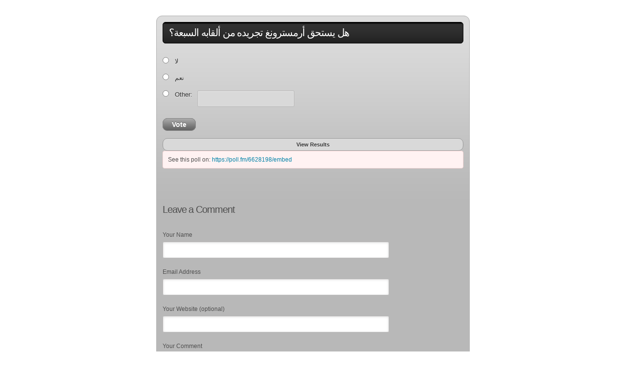

--- FILE ---
content_type: text/html; charset=utf-8
request_url: https://poll.fm/6628198
body_size: 4817
content:
<!DOCTYPE html>
<html lang="en">

<head>
		<meta http-equiv="Content-Type" content="text/html; charset=UTF-8" />
		<link rel="shortcut icon" href="https://app.crowdsignal.com/images/favicon.png" type="image/vnd.microsoft.icon" />
	<link rel="icon" href="https://app.crowdsignal.com/images/favicon.png" type="image/vnd.microsoft.icon" />
	

	<title>
	هل يستحق أرمسترونغ تجريده من ألقابه السبعة؟ (poll 6628198)	</title>

	<script type="text/javascript">
		var pd_cdn_url = 'https://poll.fm';
		var pd_cookie_domain = '.poll.fm';

		document.documentElement.className += " js";
	</script>

	<script defer src="https://use.fontawesome.com/releases/v5.3.1/js/all.js" integrity="sha384-kW+oWsYx3YpxvjtZjFXqazFpA7UP/MbiY4jvs+RWZo2+N94PFZ36T6TFkc9O3qoB" crossorigin="anonymous"></script>

	  
<link rel="stylesheet" href="https://poll.fm/css/production/styles.css?m=1710953687" type="text/css" media="all"/>
  <script type="text/javascript" charset="utf-8" src="https://poll.fm/js/jquery/jquery.js"></script>
  <script type="text/javascript" charset="utf-8" src="https://poll.fm/js/validate.js"></script>
  <script type="text/javascript" charset="utf-8" src="https://poll.fm/js/community.js"></script>
<link rel="canonical" href="https://poll.fm/6628198" />
<link rel="alternate" type="application/rss+xml" title="هل يستحق أرمسترونغ تجريده من ألقابه السبعة؟" href="https://poll.fm/6628198/feed" />
<meta name="robots" content="noindex, nofollow, noarchive" />    
<script type="text/javascript" src="https://stats.wp.com/w.js" async defer></script>

<script defer id="bilmur" data-provider="crowdsignal" data-service="admin" src="https://s0.wp.com/wp-content/js/bilmur.min.js?i=8&m=202604"></script><meta name="google-site-verification" content="Vb-nO0TU1JmhUxrqIO0VI06y5UbGraDa62wy5BgLrg0" />
<meta name="viewport" content="width=device-width, initial-scale=1, maximum-scale=5, user-scalable=1"/><style>/*  Aluminum light med */

.pds-box{
	font-family: Helvetica, Arial, sans-serif;
	font-size: 12px;
	text-align: left;
	color: #4e4e4e;
	width: 300px;
	background: #b8b8b8 url('https://app.crowdsignal.com/polls/alum-bg.png') top left repeat-x;
	border: 1px solid #b0b0b0;
	-webkit-border-radius: 12px;
	-moz-border-radius: 12px;
	border-radius: 12px;
}

.pds-box A{outline: none;}
.pds-box A:hover{outline: none;}
.pds-box A:active{outline: none;}
.pds-box A:focus{outline: none;}
.pds-box LABEL{outline: none;}


.pds-clear{
	display: block;
	clear: both;
}

.pds-box-outer{
	padding: 12px;
}

.pds-question-top{
	font-weight: bold;
	font-size: 14px;
	border: 1px solid #000;
	background: #000 url(https://app.crowdsignal.com/polls/alum-question-bg.png) top left repeat-x;
	line-height: 130%;
	color: #fff;
	padding: 12px;
	-webkit-border-radius: 6px;
	-moz-border-radius: 6px;
	border-radius: 6px;
	position:relative;
}

.pds-answer{
	padding: 20px 0px 20px 0px;
}

.pds-answer label{
	color: #333;
	font-size: 13px;
	line-height: 140%;
	position: relative;
	font-family: Arial, Helvetica, sans-serif;
	text-shadow: 0 1px 0 #ebebeb;
}

.pds-answer-group{
	display: block;
	padding: 8px 0px;
}

.pds-answer-group BR{
	display: none;
}

.pds-answer-input{
	display: block;
	float:left;
	width: 25px;
}

.pds-input-label{
	display: block;
	float:left;
	width: 245px;
	cursor: pointer;
}

.pds-answer-other{
	padding: 0px 0px 0px 10px;
}

.pds-textfield{
	background: #d9d9d9;
	border: 1px solid #999;
	font-size: 12px;
	padding: 2px;
	width: 185px;
}

.pds-answer-other BR{
	display: none;
}

.pds-other-label{
	display: block;
	float:left;
	cursor: pointer;
}	

.pds-feedback-result {
	float:right;
}

.pds-answer-text { 
	float:left
}

.pds-feedback-group
{
	display: block;
	padding: 8px 0px 8px 0px;
}

.pds-feedback-label{
	display: block;
	padding: 0px 0px 5px 0px;
	text-shadow: 0 -1px 0 #ebebeb;
}

.pds-feedback-per{
	font-weight: bold;
}

.pds-feedback-votes{
	font-weight: normal;
}

.pds-answer-feedback {
	background: #979797 url(https://app.crowdsignal.com/polls/alum-feedback.png) repeat-x top left;
	height: 19px;
	border-right: 1px solid #838383;
	position: relative;
}

.pds-answer-feedback-bar {
	font-size: 2px;
	background: #8fa1b7 url(https://app.crowdsignal.com/polls/alum-feedback.png) repeat-x bottom left;
	height: 19px;
	border-left: 1px solid #4d6382;
	border-right: 1px solid #4d6382;
}

.pds-vote {
	padding: 0px 0px;
}

.pds-votebutton-outer {
}

.pds-vote BR{
	display: none;
}

.pds-vote-button {
	color: #fff;
	padding: 4px 18px;
	white-space: nowrap;
	background: #676767 url(https://app.crowdsignal.com/polls/alum-but-bg.png) repeat-x bottom left;
	-moz-border-radius: 10px;
	-webkit-border-radius: 10px;
	border-radius: 10px;
	border: 1px solid #848484;
	cursor: pointer;
	font-size: 14px;
	font-family: 'Lucida Grande',Verdana,Arial;	
	text-decoration: none;
	font-weight: bold;
	white-space: nowrap;
	text-shadow: 0 -1px 0 #666;
}

.pds-vote-button:hover{
	background: #afafaf url(https://app.crowdsignal.com/polls/alum-but-bg.png) repeat-x top left;
	color: #ccc;
	border-color: #444;
}

.pds-vote-button-load {
	color: #fff;
	padding: 4px 18px;
	white-space: nowrap;
	-moz-border-radius: 10px;
	-webkit-border-radius: 10px;
	border-radius: 10px;
	border: 1px solid #848484;
	cursor: pointer;
	font-size: 14px;
	font-family: 'Lucida Grande',Verdana,Arial;	
	text-decoration: none;
	font-weight: bold;
	white-space: nowrap;
	text-shadow: 0 -1px 0 #666;
	background:#676767 url(https://app.crowdsignal.com/polls/vote-loader-676767.gif) no-repeat scroll 50% 50%;
}

.pds-vote-button-load SPAN{
	visibility: hidden;
}

.pds-links{
	display: block;
	background: #d9d9d9;
	padding: 0px 20px;
	-moz-border-radius: 10px;
	-webkit-border-radius: 10px;
	border-radius: 10px;
	border: 1px solid #999;
	margin: 20px 0px 0px 0px;
	text-align: center;
}

.pds-links-back{
	display: block;
	background: #d9d9d9;
	padding: 0px 20px;
	-moz-border-radius: 10px;
	-webkit-border-radius: 10px;
	border-radius: 10px;
	border: 1px solid #999;
	width: auto;
	float: none;
	text-align: center;
	margin: 0px;
}

.pds-links A{
	font-family: Helvetica, Arial, sans-serif;
	font-size:11px;
	color: #333;
	line-height: 24px;
	text-decoration: none;
	padding: 0px 7px;
	text-shadow: 0 1px 0 #ebebeb;
	font-weight: bold;
}

.pds-links-back A{
	font-family: Helvetica, Arial, sans-serif;
	font-size:11px;
	color: #333;
	line-height: 24px;
	text-decoration: none;
	text-shadow: 0 1px 0 #ebebeb;
	font-weight: bold;
	float: none;
	display: inline-block;
	padding: 0px 7px;
}

.pds-links A:hover{
	text-decoration: underline;
}
.pds-links-back A:hover{
	text-decoration: underline;
}

.pds-pd-link{
	padding: 0px;
}


.pds-comments SPAN{
	font-weight: normal;
}

.pds-total-votes{
	padding: 10px 0px 0px 0px;
	position: relative;
	font-family: Helvetica, Arial, sans-serif;
	color: #333;
	font-size:12px;
	text-shadow: 0 1px 0 #ebebeb;
}

.pds-total-votes SPAN{
	font-weight: bold;
}

.pds-links A{
white-space:nowrap;
}</style>	<meta name="twitter:card" content="summary_large_image" />
	<meta name="twitter:site" content="@Crowdsignalcom" />
	<meta name="twitter:description" content="Poll Answers: نعم, لا, " />
	<meta name="twitter:title" content="هل يستحق أرمسترونغ تجريده من ألقابه السبعة؟" />
	<meta name="twitter:url" content="https://poll.fm/6628198" />
	<meta name="twitter:image" content="https://app.crowdsignal.com/images/twitter-card.png" />
	
	<!--[if IE 7]>
		<link rel="stylesheet" type="text/css" href="https://poll.fm/css/ie7.css?v=5" />
	<![endif]-->

	<!--[if !IE 7]>
		<style type="text/css">
			#wrap {display:table;height:100%}
		</style>
	<![endif]-->

	<!--[if lt IE 10]>
		<script src="https://html5shim.googlecode.com/svn/trunk/html5.js"></script>
	<![endif]-->

	<meta name="viewport" content="width=device-width, maximum-scale=1.0" />
</head>

<body data-ajax-nonce="e36c349f75" class="shadow logged-out cs-poll">
	<div class="cs-site-content">
		<!-- Google Tag Manager (noscript) -->
	<noscript><iframe src="https://www.googletagmanager.com/ns.html?id=GTM-WQF7499" height="0" width="0" style="display:none;visibility:hidden"></iframe></noscript>
	<!-- End Google Tag Manager (noscript) -->
			<div id="page">
														
			<div id="stage">
 <script type="text/javascript">

	last_comment_hover = null;

			window.is_poll_fm = true;
	
</script>
<div id="stage-inner">
	<div class="grid">
		<div class="grid-center">
						<!-- lots of divs for style compatibility... -->
			<div id="poll">
			<div class="PDS_Poll">
			<div class="css-box pds-box">
			<div class="css-box-outer pds-box-outer">
			<div class="css-box-inner pds-box-inner">
			<main class="css-box-top pds-box-top">
			<form method="get" name="formPoll" action="">
	<div class="css-question pds-question">
		<div class="css-question-outer pds-question-outer">
			<div class="css-question-inner pds-question-inner">
				<div class="css-question-top pds-question-top" style="">
					
					<h2>هل يستحق أرمسترونغ تجريده من ألقابه السبعة؟</h2>
				</div>
			</div>
		</div>
	</div>

	<div class="css-answer pds-answer">
		<span role="group" aria-label="هل يستحق أرمسترونغ تجريده من ألقابه السبعة؟">
							<div class="css-answer-group pds-answer-group">

										<div class="css-answer-row pds-answer-row">
						<span class="css-answer-input pds-answer-input">
																	<input type="radio" name="PDI_answer" id="PDI_answer30012992" value="30012992" />
														</span>
						<label for="PDI_answer30012992"  style="word-break:break-word;">
							<span class="css-answer-span pds-answer-span">لا</span>
						</label>
						<span class="css-clear pds-clear"></span>
					</div>
				</div>
								<div class="css-answer-group pds-answer-group">

										<div class="css-answer-row pds-answer-row">
						<span class="css-answer-input pds-answer-input">
																	<input type="radio" name="PDI_answer" id="PDI_answer30012991" value="30012991" />
														</span>
						<label for="PDI_answer30012991"  style="word-break:break-word;">
							<span class="css-answer-span pds-answer-span">نعم</span>
						</label>
						<span class="css-clear pds-clear"></span>
					</div>
				</div>
								<div class="css-answer-group pds-answer-group">
					<div class="css-answer-row pds-answer-row">
						<span class="css-answer-input pds-answer-input">
							<input type="radio" name="PDI_answer" id="PDI_answerOther" value="other" />
						</span>
						<label for="PDI_answerOther" class="css-other-label pds-other-label">
							<span class="css-answer-span pds-answer-span">
								Other:							</span>
						</label>
						<span class="css-answer-other pds-answer-other">
							<input class="css-textfield pds-textfield" type="text" maxlength="50" name="PDI_OtherText" id="PDI_OtherText" />
						</span>
						<span class="css-clear pds-clear"></span>
					</div>
				</div>
						</span>
</div>

	
		<div class="css-vote pds-vote">
			<div class="css-votebutton-outer pds-votebutton-outer">
				<a
					href="vote"
					id="pd-vote-button6628198"
					role="button"
					style="cursor:pointer;"
					data-vote="{&quot;id&quot;:6628198,&quot;o&quot;:&quot;1&quot;,&quot;b&quot;:&quot;1&quot;,&quot;m&quot;:&quot;0&quot;,&quot;at&quot;:&quot;10&quot;,&quot;t&quot;:22,&quot;v&quot;:0,&quot;e&quot;:7257600,&quot;n&quot;:&quot;f087507eb7b22ef3dd87e1301cdb0ee0&quot;}"
					class="vote-button css-vote-button pds-vote-button">
					Vote				</a>
									<span class="css-links pds-links"><a href="/6628198/results" class="css-view-results pds-view-results">View Results</a>
						<br>
						<span class="css-clear pds-clear"></span>
					</span>
					<span class="css-clear pds-clear"></span>
							</div>
		</div>
			<input type='hidden' name='pz' value='39'>

</form>

				<div class="poll-link">
					See this poll on: <a rel="nofollow" target="_blank" href="https://poll.fm/6628198/embed">https://poll.fm/6628198/embed</a>
									</div>
								<div class="cs-poll__comments">
										<p class="clear"></p>
										<p class="clear"></p>

					<div class="cs-poll__comments-form-container">
	<h5>Leave a Comment</h5>

	<form method="post" action="/comment" name="formcomment" id="formcomment">

		<input type="hidden" name="poll_id" id="poll_id" value="6628198" />
		<input type="hidden" name="nonce" value="b5a8be1540"/>

		
		<label for="cname">Your Name</label>
		<input type="text" id="cname" maxlength="50" name="cname" class="cs-polls__comments-text-input" />
		<div id="error-cname" style="display: none;" class="comment-error" >Please enter your name.</div>

		<label for="cemail">Email Address</label>
		<input type="text" id="cemail" maxlength="200" name="cemail" class="cs-polls__comments-text-input" />
		<div id="error-cemail" style="display: none;" class="comment-error" >Please enter your email address.</div>

		<label for="curl">Your Website (optional)</label>
		<input type="text" id="curl" maxlength="400" name="curl"  class="cs-polls__comments-text-input" />

		
		<label for="ctext">Your Comment</label>
		<textarea rows="8" class="textarea-block textarea-small" id="ctext" name="ctext" onblur="countchars(this);" onkeyup="countchars(this);" onchange="countchars(this);"></textarea>
		<div id="error-ctext" style="display: none;" class="comment-error is-wide" >Please enter a comment.</div>

		<p class="count"><span id="charcount">0</span>/4000 chars</p>
		<br/>
		<a href="#" onclick="$('#formcomment').submit(); return false;" class="css-vote-button pds-vote-button">Submit Comment</a>
	</form>
</div>
				</div>
			
			</main> <!-- css-box-top pds-box-top -->
			</div> <!-- css-box-inner pds-box-inner -->
			</div> <!-- css-box-outer pds-box-outer -->
			</div> <!-- css-box pds-box -->
			
						</div> <!-- PDS_Poll -->
			</div> <!-- poll -->
		</div>
						<div class="cs-promo-footer">
		<a href="https://crowdsignal.com?ref=survey-footer">
			<img src="https://app.crowdsignal.com/images/svg/cs-logo-dots.svg" class="cs-promo-footer__dots-logo" alt="Crowdsignal logo" />
		</a>
		<div class="cs-promo-footer__footer" style="">
			<a href="https://crowdsignal.com?ref=survey-footer" class="cs-promo-footer__footer-link" title="Create free online surveys today with Crowdsignal!">
				Created at Crowdsignal.com			</a>
		</div>
	</div>
				</div>
</div>

<script type="text/javascript">
	(function() {
		jQuery( '.dismiss' ).click( function() {
			$( this ).parent().remove();
			return false;
		});

		var number_of_choices = 0;

		jQuery( 'input[name=cname]' ).validate( 'required' );
		jQuery( 'input[name=cemail]' ).validate( 'required' );
		jQuery( 'textarea[name=ctext]' ).validate( 'required' );

		jQuery( '.answers li' ).unbind( 'click' ).click( function( e ) {
			//check that type not exceeded...
			e.stopPropagation();

			if( number_of_choices > 1 ) {
				var input = jQuery( this ).find( 'input[name=PDI_answer]' );

				if ( input.val() == 'other' ) return false;

				answer_click( number_of_choices, input );

				if ( input.is(':checked') )
					input.parents( 'li' ).addClass( 'select' );
				else
					input.parents( 'li' ).removeClass( 'select' );

				return true;
			}
		} );

		jQuery( '.answers li img' ).on( 'click', function( e ) {
			jQuery( this ).closest( 'li' ).find( 'input' ).prop( 'checked', true );
		} );

		jQuery( '.answers :input[name=PDI_OtherText]' ).unbind('blur').blur( function() {
			//check that type not exceeded...
			var type = 0;
			if (type == 0) {
				var other_text = jQuery( this ).val();
				if( other_text && other_text.length > 0 )
					jQuery( '#PDI_answerOther' ).prop( 'checked', true );
			}
	    	else if( type > 1 ) {
				var input = jQuery( this );
				answer_click( type, input );

				if( input.val().length > 0 )
					input.parents( 'li' ).addClass( 'select' );
				else
					input.parents( 'li' ).removeClass( 'select' );

	            return true;
			}
		} );

		jQuery( 'a.del-embed-url' ).click( function() {
			var data = {};

			data['_pd_nonce'] = '49f97f0dd5';
			data['id']        = 6628198;

			jQuery.post( '', data, function( response ) {
	          	if ( response ) {
	          		jQuery( '.poll-link' ).fadeOut();
	          	}
	        } );

			return false;
		} );

		jQuery( 'a.toggle-poll-state' ).click( function() {
			var data = {};
			var button = jQuery(this);
			var open = 'Open Poll';
			var close = 'Close Poll';

			data['_pd_nonce'] = 'a8b65a003c';
			data['id']        = 6628198;

			jQuery.post( '', data, function( response ) {
	          	if ( response ) {
	          		if ( response == 'open' )
	          			button.html( close );
	          		else
	          			button.html( open );
	          	}
	        } );

			return false;
		});

	} )();

	alert_no_answer = 'Please choose an answer first!';

	function st_go(a) {
		return '';
	}

	st = {
		"p": "6628198",
		"v": "2"
	};

		if (typeof supercookie !== "undefined" && sc == null) {
		sc = new supercookie();
	}
	
	
	function comment_init() {
	 	// Poll comment moderate click

		$('a.delete-comment, a.approve-comment').unbind('click');

		$( 'a.delete-comment, a.approve-comment' ).click( function() {

			var item   = $( this );
			var row	   = item.parents( 'li.com' );

			// Remove button, show loading
			item.loading();

			$.ajax( {
				url: item.attr( 'href' ) + '&ajax=true',
				success: function( response ) {
					if ( PollDaddy.is_fatal( response ) )
						item.loading();
					else {
						row.replaceWith( response );
						comment_init();
					}
				}
			} );
			return false;
		});
	}

	(function() {
		jQuery('.vote-button').click( vote );

		comment_init();
	})();

</script>


<!-- close stage div -->
</div>

<!-- close page div -->
</div>


<!-- close cs-site-content div -->
</div>

</body>
</html>
